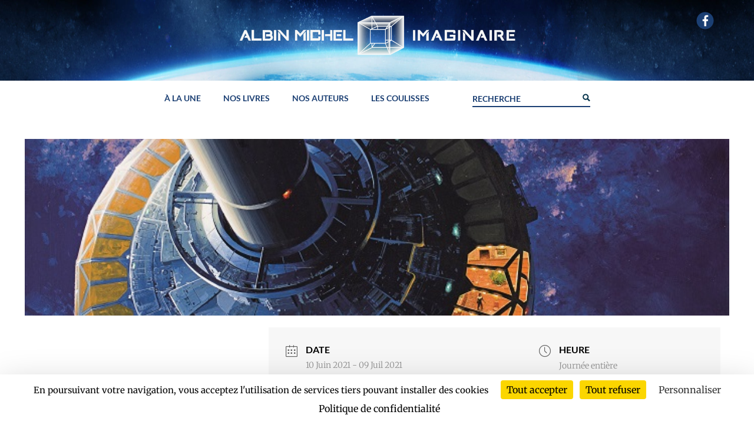

--- FILE ---
content_type: text/css
request_url: https://www.albin-michel-imaginaire.fr/wp-content/themes/theme_AMI/style.css?ver=4.27.5
body_size: 113
content:
/* 
 Theme Name:     Theme Albin Michel Imaginaire
 Author:         Marco Pierrard
 Author URI:     http://www.marcopierrard.fr
 Template:       Divi
 Version:        1.0
 Description:   Child Theme réalisé pour le site Albin Michel Imaginaire
*/ 


/* ----------- PUT YOUR CUSTOM CSS BELOW THIS LINE -- DO NOT EDIT ABOVE THIS LINE --------------------------- */ 


--- FILE ---
content_type: text/javascript
request_url: https://www.albin-michel-imaginaire.fr/wp-content/plugins/social-warfare/assets/js/script.min.js?ver=4.5.6
body_size: 6740
content:
window.socialWarfare = window.socialWarfare || {};
( function ( window, $ ) {
	'use strict';
	if ( typeof $ !== 'function' ) {
		if ( typeof jQuery === 'function' ) {
			var $ = jQuery;
		} else {
			console.log(
				'Social Warfare requires jQuery, or $ as an alias of jQuery. Please make sure your theme provides access to jQuery before activating Social Warfare.'
			);
			return;
		}
	}
	function isString( maybeString ) {
		return typeof maybeString === 'string' && maybeString.length > 0;
	}
	socialWarfare.paddingTop = parseInt( $( 'body' ).css( 'padding-top' ) );
	socialWarfare.paddingBottom = parseInt(
		$( 'body' ).css( 'padding-bottom' )
	);
	socialWarfare.initPlugin = function () {
		$( 'body' ).css( {
			paddingTop: socialWarfare.paddingTop,
			paddingBottom: socialWarfare.paddingBottom,
		} );
		socialWarfare.establishPanels();
		socialWarfare.establishBreakpoint();
		if (
			! socialWarfare.panels.staticHorizontal &&
			! socialWarfare.panels.floatingSide &&
			! socialWarfare.panels.floatingHorizontal
		) {
			return;
		}
		socialWarfare.emphasizeButtons();
		socialWarfare.createFloatHorizontalPanel();
		socialWarfare.positionFloatSidePanel();
		socialWarfare.activateHoverStates();
		socialWarfare.handleButtonClicks();
		socialWarfare.updateFloatingButtons();
		socialWarfare.closeLightboxOverlay();
		socialWarfare.preloadPinterestImages();
		if ( typeof swpPinIt === 'object' && swpPinIt.enabled == true ) {
			socialWarfare.createHoverSaveButton();
			socialWarfare.triggerImageListeners();
		}
		setTimeout( function () {
			socialWarfare.checkListeners( 0, 5 );
		}, 2e3 );
		let time = Date.now();
		const scrollDelay = 50;
		$( window ).on( 'scroll', function () {
			if ( time + scrollDelay - Date.now() < 0 ) {
				socialWarfare.updateFloatingButtons();
				time = Date.now();
			}
		} );
	};
	let resizeWait;
	socialWarfare.onWindowResize = function () {
		clearTimeout( resizeWait );
		resizeWait = setTimeout( socialWarfare.initPlugin, 100 );
	};
	socialWarfare.establishPanels = function () {
		socialWarfare.panels = {
			staticHorizontal: null,
			floatingSide: null,
			floatingHorizontal: null,
		};
		socialWarfare.panels.staticHorizontal = $( '.swp_social_panel' ).not(
			'.swp_social_panelSide'
		);
		socialWarfare.panels.floatingSide = $( '.swp_social_panelSide' );
		return socialWarfare.panels;
	};
	socialWarfare.emphasizeButtons = function () {
		if ( typeof socialWarfare.variables.emphasizeIcons === 'undefined' ) {
			return;
		}
		if ( socialWarfare.isMobile() ) {
			return;
		}
		jQuery( '.swp_social_panel:not(.swp_social_panelSide)' ).each(
			function ( i, panel ) {
				jQuery( panel )
					.find( '.nc_tweetContainer:not(.total_shares)' )
					.each( function ( index, button ) {
						if ( index < socialWarfare.variables.emphasizeIcons ) {
							const shareWidth = jQuery( button )
								.find( '.swp_share' )
								.width();
							const iconWidth = jQuery( button )
								.find( 'i.sw' )
								.outerWidth();
							const iconTextWidth = shareWidth + iconWidth + 35;
							const containerWidth = jQuery( button ).width();
							const change =
								1 + ( shareWidth + 35 ) / containerWidth;
							if ( change < 2 ) {
								jQuery( button )
									.addClass( 'swp_nohover' )
									.css( { flex: '2 1 0%' } )
									.find( '.iconFiller' )
									.width( iconTextWidth );
							} else {
								jQuery( button )
									.addClass( 'swp_nohover' )
									.css( { flex: change + ' 1 0%' } )
									.find( '.iconFiller' )
									.width( iconTextWidth );
							}
						}
					} );
			}
		);
	};
	socialWarfare.activateHoverStates = function () {
		socialWarfare.trigger( 'pre_activate_buttons' );
		$(
			'.swp_social_panel:not(.swp_social_panelSide) .nc_tweetContainer'
		).on( 'mouseenter', function () {
			if ( $( this ).hasClass( 'swp_nohover' ) ) {
				return;
			}
			socialWarfare.resetStaticPanel();
			const termWidth = $( this ).find( '.swp_share' ).outerWidth();
			const iconWidth = $( this ).find( 'i.sw' ).outerWidth();
			const containerWidth = $( this ).width();
			const change = 1 + ( termWidth + 35 ) / containerWidth;
			$( this )
				.find( '.iconFiller' )
				.width( termWidth + iconWidth + 25 + 'px' );
			$( this ).css( 'flex', change + ' 1 0%' );
		} );
		$( '.swp_social_panel:not(.swp_social_panelSide)' ).on(
			'mouseleave',
			socialWarfare.resetStaticPanel
		);
	};
	socialWarfare.resetStaticPanel = function () {
		$(
			'.swp_social_panel:not(.swp_social_panelSide) .nc_tweetContainer:not(.swp_nohover) .iconFiller'
		).removeAttr( 'style' );
		$(
			'.swp_social_panel:not(.swp_social_panelSide) .nc_tweetContainer:not(.swp_nohover)'
		).removeAttr( 'style' );
	};
	socialWarfare.handleButtonClicks = function () {
		$( '.nc_tweet, a.swp_CTT' ).off( 'click' );
		$( '.nc_tweet, a.swp_CTT' ).on( 'click', function ( event ) {
			if ( $( this ).parent( '.swp_print' ).length > 0 ) {
				event.preventDefault();
				window.print();
				return;
			}
			if (
				true === $( this ).hasClass( 'pinterest_multi_image_select' )
			) {
				event.preventDefault();
				socialWarfare.openMultiPinterestOverlay( $( this ) );
				return;
			}
			if ( $( this ).parent( '.swp_more' ).length > 0 ) {
				event.preventDefault();
				socialWarfare.openMoreOptions( $( this ) );
				return;
			}
			if ( $( this ).hasClass( 'noPop' ) ) {
				return event;
			}
			if (
				'undefined' === typeof $( this ).data( 'link' ) &&
				false === $( this ).is( '.swp-hover-pin-button' )
			) {
				return event;
			}
			event.preventDefault();
			const href = $( this ).data( 'link' ).replace( '’', "'" );
			let height, width, top, left, instance, windowAttributes, network;
			height = 270;
			width = 500;
			if (
				$( this ).is(
					'.swp_pinterest a, .buffer_link a, .flipboard a, .swp-hover-pin-button'
				)
			) {
				height = 550;
				width = 775;
			}
			if ( $( this ).hasClass( 'nc_tweet' ) ) {
				network = $( this )
					.parents( '.nc_tweetContainer' )
					.data( 'network' );
			} else if ( $( this ).hasClass( 'swp_CTT' ) ) {
				network = 'ctt';
			}
			top = window.screenY + ( window.innerHeight - height ) / 2;
			left = window.screenX + ( window.innerWidth - width ) / 2;
			windowAttributes =
				'height=' +
				height +
				',width=' +
				width +
				',top=' +
				top +
				',left=' +
				left;
			instance = window.open( href, network, windowAttributes );
			socialWarfare.trackClick( network );
		} );
	};
	socialWarfare.openMultiPinterestOverlay = function ( element ) {
		if ( $( '.pinterest-overlay' ).length > 0 ) {
			$( '.pinterest-overlay' ).fadeIn();
			$( '.swp-lightbox-inner' ).scrollTop( 0 );
			return;
		}
		let html = '';
		const pin_data = element.data( 'pins' );
		let pin_images = '';
		pin_data.images.forEach( function ( image ) {
			const share_url =
				'https://pinterest.com/pin/create/button/?url=' +
				pin_data.url +
				'&media=' +
				image +
				'&description=' +
				encodeURIComponent( pin_data.description );
			let pin_html = '';
			pin_html += '<div class="pin_image_select_wrapper">';
			pin_html += '<img class="pin_image" src="' + image + '" />';
			pin_html +=
				'<a class="swp-hover-pin-button" href="' +
				share_url +
				'" data-link="' +
				share_url +
				'">Save</a>';
			pin_html += '</div>';
			pin_images += pin_html;
		} );
		html +=
			'<div class="swp-lightbox-wrapper pinterest-overlay"><div class="swp-lightbox-inner">';
		html += '<i class="sw swp_pinterest_icon top_icon"></i>';
		html += '<div class="swp-lightbox-close"></div>';
		html += '<h5>Which image would you like to pin?</h5>';
		html += '<div class="pin_images_wrapper">';
		html += pin_images;
		html += '</div>';
		html += socialWarfare.buildPoweredByLink();
		html += '</div></div>';
		$( 'body' ).append( html );
		$( '.pinterest-overlay' ).hide().fadeIn();
		socialWarfare.handleButtonClicks();
		let max_height = 999999;
		let iteration = 0,
			images = $( '.pinterest-overlay .pin_images_wrapper img' );
		images.load( function () {
			if ( ++iteration === images.length ) {
				images
					.each( function () {
						if ( $( this ).height() < max_height ) {
							max_height = $( this ).height();
						}
					} )
					.promise()
					.done( function () {
						images.height( max_height + 'px' );
						const number_of_rows = Math.ceil( images.length / 4 );
						for ( i = 0; i < number_of_rows; i++ ) {
							const current_row_images = images.slice(
								i * 4,
								i * 4 + 4
							);
							var max_allowable_width =
								current_row_images.length / 4;
							var total_width = $(
								'.pin_images_wrapper'
							).width();
							var total_images_width = 0;
							current_row_images.each( function () {
								total_images_width =
									total_images_width + $( this ).width();
							} );
							var ratio = total_width / total_images_width;
							current_row_images.each( function () {
								const new_width =
									( ( $( this ).width() * ratio ) /
										total_width ) *
										100 *
										max_allowable_width -
									1;
								$( this )
									.parent()
									.width( new_width + '%' );
								$( this ).height( 'auto' );
							} );
							var height = current_row_images.first().height();
							current_row_images.each( function () {
								$( this )
									.width( $( this ).width() )
									.height( height );
							} );
						}
					} );
			}
		} );
	};
	socialWarfare.buildPoweredByLink = function () {
		let html = '';
		if ( true === socialWarfare.variables.powered_by_toggle ) {
			let anchor_tag_open = '';
			let anchor_tag_close = '';
			if ( false !== socialWarfare.variables.affiliate_link ) {
				anchor_tag_open =
					'<a href="' +
					socialWarfare.variables.affiliate_link +
					'" target="_blank">';
				anchor_tag_close = '</a>';
			}
			html =
				'<div class="swp_powered_by">' +
				anchor_tag_open +
				'<span>Powered by</span> <img src="/wp-content/plugins/social-warfare/assets/images/admin-options-page/social-warfare-pro-light.png">' +
				anchor_tag_close +
				'</div>';
		}
		return html;
	};
	socialWarfare.preloadPinterestImages = function () {
		if ( $( '.pinterest_multi_image_select' ).length < 1 ) {
			return;
		}
		const pin_data = $( '.pinterest_multi_image_select' ).data( 'pins' );
		pin_data.images.forEach( function ( image_url ) {
			const image_object = new Image();
			image_object.src = image_url;
		} );
	};
	socialWarfare.openMoreOptions = function ( element ) {
		if ( $( '.swp-more-wrapper' ).length > 0 ) {
			$( '.swp-more-wrapper' ).fadeIn();
			return;
		}
		const post_id = element
			.parents( '.swp_social_panel' )
			.data( 'post-id' );
		const data = {
			action: 'swp_buttons_panel',
			post_id,
			_ajax_nonce: swp_nonce,
		};
		jQuery.post( swp_ajax_url, data, function ( response ) {
			$( 'body' ).append( response );
			$( '.swp-lightbox-wrapper' ).hide().fadeIn();
			socialWarfare.activateHoverStates();
			socialWarfare.handleButtonClicks();
		} );
	};
	socialWarfare.closeLightboxOverlay = function () {
		$( 'body' ).on( 'click', '.swp-lightbox-close', function () {
			$( '.swp-lightbox-wrapper' ).fadeOut();
		} );
		$( document ).on( 'keyup', function ( e ) {
			if ( e.key === 'Escape' ) {
				$( '.swp-lightbox-wrapper' ).fadeOut();
			}
		} );
	};
	socialWarfare.createFloatHorizontalPanel = function () {
		if ( ! socialWarfare.panels.staticHorizontal.length ) {
			return;
		}
		const floatLocation =
			socialWarfare.panels.staticHorizontal.data( 'float' );
		const mobileFloatLocation =
			socialWarfare.panels.staticHorizontal.data( 'float-mobile' );
		const backgroundColor =
			socialWarfare.panels.staticHorizontal.data( 'float-color' );
		const wrapper = $(
			'<div class="nc_wrapper swp_floating_horizontal_wrapper" style="background-color:' +
				backgroundColor +
				'"></div>'
		);
		let barLocation = '';
		if ( $( '.nc_wrapper' ).length ) {
			$( '.nc_wrapper' ).remove();
		}
		if ( $( '.swp_floating_horizontal_wrapper' ).length ) {
			$( '.swp_floating_horizontal_wrapper' ).remove();
		}
		if (
			floatLocation != 'top' &&
			floatLocation != 'bottom' &&
			mobileFloatLocation != 'top' &&
			mobileFloatLocation != 'bottom'
		) {
			return;
		}
		if ( socialWarfare.isMobile() ) {
			barLocation = mobileFloatLocation;
		} else {
			barLocation = floatLocation;
		}
		wrapper.addClass( barLocation ).hide().appendTo( 'body' );
		socialWarfare.panels.floatingHorizontal =
			socialWarfare.panels.staticHorizontal.first().clone();
		socialWarfare.panels.floatingHorizontal
			.addClass( 'nc_floater' )
			.appendTo( wrapper );
		socialWarfare.updateFloatingHorizontalDimensions();
		$( '.swp_social_panel .swp_count' ).css( {
			transition: 'padding .1s linear',
		} );
	};
	socialWarfare.updateFloatingHorizontalDimensions = function () {
		if ( ! socialWarfare.panels.staticHorizontal.length ) {
			return;
		}
		if ( ! socialWarfare.panels.floatingHorizontal ) {
			return;
		}
		let width = '100%';
		let left = 0;
		const panel = socialWarfare.panels.staticHorizontal;
		let parent = panel.parent();
		if ( parent.hasClass( 'swp-hidden-panel-wrap' ) ) {
			parent = parent.parent();
		}
		if ( 'undefined' !== typeof panel.offset().left ) {
			left = panel.offset().left;
		}
		if ( 'undefined' !== typeof panel.width() ) {
			width = panel.width();
		}
		if ( left == 0 ) {
			left = parent.offset().left;
		}
		if ( width == 100 || width == 0 ) {
			width = parent.width();
		}
		socialWarfare.panels.floatingHorizontal.css( {
			width,
			left,
		} );
	};
	socialWarfare.staticPanelIsVisible = function () {
		let visible = false;
		const scrollPos = $( window ).scrollTop();
		$( '.swp_social_panel' )
			.not( '.swp_social_panelSide, .nc_floater' )
			.each( function ( index ) {
				const offset = $( this ).offset();
				if (
					typeof socialWarfare.floatBeforeContent !== 'undefined' &&
					'1' != socialWarfare.floatBeforeContent
				) {
					const theContent = $( '.swp-content-locator' ).parent();
					if (
						index === 0 &&
						theContent.length &&
						theContent.offset().top >
							scrollPos + $( window ).height()
					) {
						visible = true;
					}
				}
				if (
					$( this ).is( ':visible' ) &&
					offset.top + $( this ).height() > scrollPos &&
					offset.top < scrollPos + $( window ).height()
				) {
					visible = true;
				}
			} );
		return visible;
	};
	socialWarfare.updateFloatingButtons = function () {
		if ( socialWarfare.panels.staticHorizontal.length ) {
			var panel = socialWarfare.panels.staticHorizontal;
		} else if ( socialWarfare.panels.floatingSide.length ) {
			var panel = socialWarfare.panels.floatingSide;
		} else {
			return;
		}
		var location = panel.data( 'float' );
		if ( true == socialWarfare.isMobile() ) {
			var location = panel.data( 'float-mobile' );
		}
		if ( location == 'none' ) {
			return $(
				'.nc_wrapper, .swp_floating_horizontal_wrapper, .swp_social_panelSide'
			).hide();
		}
		if ( socialWarfare.isMobile() ) {
			socialWarfare.toggleMobileButtons();
			socialWarfare.toggleFloatingHorizontalPanel();
			return;
		}
		if ( location == 'right' || location == 'left' ) {
			socialWarfare.toggleFloatingVerticalPanel();
		}
		if ( location == 'bottom' || location == 'top' ) {
			socialWarfare.toggleFloatingHorizontalPanel();
		}
	};
	socialWarfare.toggleMobileButtons = function () {
		socialWarfare.panels.floatingSide.hide();
		const visibility = socialWarfare.staticPanelIsVisible()
			? 'collapse'
			: 'visible';
		$( '.nc_wrapper, .swp_floating_horizontal_wrapper' ).css(
			'visibility',
			visibility
		);
	};
	socialWarfare.toggleFloatingVerticalPanel = function () {
		let direction = '';
		const location = socialWarfare.panels.floatingSide.data( 'float' );
		let visible = socialWarfare.staticPanelIsVisible();
		let offset = '';
		if ( socialWarfare.isMobile() ) {
			return socialWarfare.panels.floatingSide.hide();
		}
		if (
			! socialWarfare.panels.floatingSide ||
			! socialWarfare.panels.floatingSide.length
		) {
			visible = true;
		}
		if (
			socialWarfare.panels.floatingSide.data( 'transition' ) == 'slide'
		) {
			direction = location;
			offset = visible ? '-150px' : '5px';
			socialWarfare.panels.floatingSide.css( direction, offset ).show();
		} else if ( visible ) {
			socialWarfare.panels.floatingSide
				.css( 'opacity', 1 )
				.fadeOut( 300 )
				.css( 'opacity', 0 );
		} else {
			socialWarfare.panels.floatingSide
				.css( 'opacity', 0 )
				.fadeIn( 300 )
				.css( 'display', 'flex' )
				.css( 'opacity', 1 );
		}
	};
	socialWarfare.hasReferencePanel = function () {
		return (
			typeof socialWarfare.panels.staticHorizontal !== 'undefined' &&
			socialWarfare.panels.staticHorizontal.length > 0
		);
	};
	socialWarfare.toggleFloatingHorizontalPanel = function () {
		if ( ! socialWarfare.hasReferencePanel() ) {
			return;
		}
		if ( ! socialWarfare.panels.floatingHorizontal ) {
			return;
		}
		const panel = socialWarfare.panels.floatingHorizontal.first();
		const location = socialWarfare.isMobile()
			? $( panel ).data( 'float-mobile' )
			: $( panel ).data( 'float' );
		let newPadding =
			location == 'bottom'
				? socialWarfare.paddingBottom
				: socialWarfare.paddingTop;
		const paddingProp = 'padding-' + location;
		if ( location == 'off' ) {
			return;
		}
		if ( socialWarfare.staticPanelIsVisible() ) {
			$( '.nc_wrapper, .swp_floating_horizontal_wrapper' ).hide();
			if ( socialWarfare.isMobile() && $( '#wpadminbar' ).length ) {
				$( '#wpadminbar' ).css( 'top', 0 );
			}
		} else {
			newPadding += 50;
			$( '.nc_wrapper, .swp_floating_horizontal_wrapper' ).show();
			if (
				socialWarfare.isMobile() &&
				location == 'top' &&
				$( '#wpadminbar' ).length
			) {
				$( '#wpadminbar' ).css( 'top', panel.parent().height() );
			}
		}
		$( 'body' ).css( paddingProp, newPadding );
	};
	socialWarfare.positionFloatSidePanel = function () {
		let panelHeight, windowHeight, offset;
		const sidePanel = socialWarfare.panels.floatingSide;
		if ( ! sidePanel || ! sidePanel.length ) {
			return;
		}
		if (
			sidePanel.hasClass( 'swp_side_top' ) ||
			sidePanel.hasClass( 'swp_side_bottom' )
		) {
			return;
		}
		panelHeight = sidePanel.outerHeight();
		windowHeight = window.innerHeight;
		if ( panelHeight > windowHeight ) {
			return sidePanel.css( 'top', 0 );
		}
		offset = ( windowHeight - panelHeight ) / 2;
		sidePanel.css( 'top', offset );
	};
	socialWarfare.createHoverSaveButton = function () {
		if ( $( '.tve_editor_page' ).length ) {
			$( '.sw-pinit-button' ).remove();
			$( '.sw-pinit' ).each( function () {
				const inner_content = $( '.sw-pinit' ).contents();
				$( this ).replaceWith( inner_content );
			} );
			return;
		}
		const button = $( document.createElement( 'a' ) );
		button.css( 'display: none' );
		button.addClass( 'swp-hover-pin-button' );
		button.text( 'Save' );
		socialWarfare.hoverSaveButton = $( button );
		return button;
	};
	socialWarfare.triggerImageListeners = function () {
		$( '.swp-content-locator' )
			.parent()
			.find( 'img' )
			.off( 'mouseenter', socialWarfare.renderPinterestSaveButton );
		$( '.swp-content-locator' )
			.parent()
			.find( 'img' )
			.on( 'mouseenter', socialWarfare.renderPinterestSaveButton );
		setTimeout( socialWarfare.triggerImageListeners, 2e3 );
	};
	socialWarfare.getPinMedia = function ( image ) {
		if ( isString( swpPinIt.image_source ) ) {
			return swpPinIt.image_source;
		}
		if ( isString( image.attr( 'src' ) ) ) {
			return image.attr( 'src' );
		}
		const dataSources = [ 'src', 'lazy-src', 'media' ];
		let media = '';
		dataSources.some( function ( maybeSource ) {
			if ( isString( image.data( maybeSource ) ) ) {
				media = image.data( maybeSource );
				return true;
			}
		} );
		if ( media == '' ) {
			return;
		}
		const i = $( '<img>' );
		i.attr( 'src', media );
		return i.prop( 'src' );
	};
	socialWarfare.getPinDescription = function ( image ) {
		if ( isString( image.data( 'pin-description' ) ) ) {
			return image.data( 'pin-description' );
		}
		if ( isString( swpPinIt.image_description ) ) {
			return swpPinIt.image_description;
		}
		if ( isString( image.attr( 'title' ) ) ) {
			return image.attr( 'title' );
		}
		if ( isString( image.attr( 'alt' ) ) ) {
			return image.attr( 'alt' );
		}
		if ( isString( swpPinIt.post_title ) ) {
			return swpPinIt.post_title;
		}
	};
	socialWarfare.enablePinterestSaveButtons = function () {
		jQuery( 'img' ).on( 'mouseenter', function () {
			const pinterestBrowserButtons =
				socialWarfare.findPinterestBrowserSaveButtons();
			if (
				typeof pinterestBrowserButtons !== 'undefined' &&
				pinterestBrowserButtons
			) {
				socialWarfare.removePinterestBrowserSaveButtons(
					pinterestBrowserButtons
				);
			}
		} );
	};
	socialWarfare.toggleHoverSaveDisplay = function ( image ) {
		let top = image.offset().top;
		let left = image.offset().left;
		const vMargin = 15;
		const hMargin = 15;
		const button_size = swpPinIt.button_size || 1;
		const buttonHeight = 24;
		const buttonWidth = 120;
		switch ( swpPinIt.vLocation ) {
			case 'top':
				top += vMargin;
				break;
			case 'middle':
				var offset =
					image.height() / 2 - vMargin / 2 - buttonHeight / 2;
				top += offset;
				break;
			case 'bottom':
				top += image.height() - vMargin - buttonHeight;
				break;
		}
		switch ( swpPinIt.hLocation ) {
			case 'left':
				left += hMargin;
				break;
			case 'center':
				var offset = image.width() / 2 - hMargin / 2 - buttonWidth / 2;
				left += offset;
				break;
			case 'right':
				left += image.width() - hMargin - buttonWidth;
				break;
		}
		socialWarfare.hoverSaveButton.css( {
			top,
			left,
			transform: 'scale(' + button_size + ')',
			'transform-origin': swpPinIt.vLocation + ' ' + swpPinIt.hLocation,
		} );
		image.on( 'mouseleave', function ( event ) {
			if (
				event.relatedTarget != null &&
				event.relatedTarget.className == 'swp-hover-pin-button'
			) {
				return;
			}
			$( '.swp-hover-pin-button' ).remove();
		} );
		$( document.body ).append( socialWarfare.hoverSaveButton );
	};
	socialWarfare.renderPinterestSaveButton = function ( event ) {
		if (
			event.relatedTarget &&
			event.relatedTarget.className == 'swp-hover-pin-button'
		) {
			return;
		}
		if ( $( '.swp-hover-pin-button' ).length > 0 ) {
			return;
		}
		const image = $( event.target );
		if (
			typeof swpPinIt.disableOnAnchors !== undefined &&
			swpPinIt.disableOnAnchors
		) {
			if ( image.parents().filter( 'a' ).length ) {
				return;
			}
		}
		if (
			image.outerHeight() < swpPinIt.minHeight ||
			image.outerWidth() < swpPinIt.minWidth
		) {
			return;
		}
		if ( image.hasClass( 'no_pin' ) || image.hasClass( 'no-pin' ) ) {
			return;
		}
		socialWarfare.toggleHoverSaveDisplay( image );
		const description = socialWarfare.getPinDescription( image );
		const media = socialWarfare.getPinMedia( image );
		const shareLink =
			'http://pinterest.com/pin/create/bookmarklet/?media=' +
			encodeURI( media ) +
			'&url=' +
			encodeURI( document.URL ) +
			'&is_video=false' +
			'&description=' +
			encodeURIComponent( description );
		function openPinterestDialogue( event ) {
			const offsetLeft = ( $( window ).width() - 775 ) / 2;
			const offsetTop = ( $( window ).height() - 550 ) / 2;
			const position = ',top=' + offsetTop + ',left=' + offsetLeft;
			window.open(
				shareLink,
				'Pinterest',
				'width=775,height=550,status=0,toolbar=0,menubar=0,location=1,scrollbars=1' +
					position
			);
			socialWarfare.trackClick( 'pin_image' );
			$( '.swp-hover-pin-button' ).remove();
		}
		$( '.swp-hover-pin-button' ).on( 'click', openPinterestDialogue );
	};
	socialWarfare.findPinterestBrowserSaveButtons = function () {
		let pinterestRed,
			pinterestRed2019,
			pinterestZIndex,
			pinterestBackgroundSize,
			button,
			style;
		pinterestRed = 'rgb(189, 8, 28)';
		pinterestRed2019 = 'rgb(230, 0, 35)';
		pinterestZIndex = '8675309';
		pinterestBackgroundSize = '14px 14px';
		button = null;
		document
			.querySelectorAll( 'span' )
			.forEach( function ( element, index ) {
				style = window.getComputedStyle( element );
				if (
					style.backgroundColor == pinterestRed ||
					style.backgroundColor == pinterestRed2019
				) {
					if (
						style.backgroundSize == pinterestBackgroundSize &&
						style.zIndex == pinterestZIndex
					) {
						button = element;
					}
				}
			} );
		return button;
	};
	socialWarfare.removePinterestBrowserSaveButtons = function ( button ) {
		let pinterestSquare, style, size;
		pinterestSquare = button.nextSibling;
		if (
			pinterestSquare != undefined &&
			pinterestSquare.nodeName == 'SPAN'
		) {
			style = window.getComputedStyle( pinterestSquare );
			size = '24px';
			if (
				style.width.indexOf( size ) === 0 &&
				style.height.indexOf( size ) === 0
			) {
				pinterestSquare.remove();
			}
		}
		button.remove();
	};
	socialWarfare.fetchFacebookShares = function () {
		const url1 =
			'https://graph.facebook.com/v18.0/?fields=og_object{engagement}&id=' +
			swp_post_url;
		const url2 = swp_post_recovery_url
			? 'https://graph.facebook.com/v18.0/?fields=og_object{engagement}&id=' +
			  swp_post_recovery_url
			: '';
		console.log( 'Facebook Share API: ' + url1 );
		console.log( 'Facebook Share API (recovery): ' + url2 );
		$.when( $.get( url1 ), $.get( url2 ) ).then(
			function ( response1, response2 ) {
				var shares, shares1, shares2, data;
				shares1 = socialWarfare.parseFacebookShares( response1[ 0 ] );
				shares2 = 0;
				if ( swp_post_recovery_url ) {
					shares2 = socialWarfare.parseFacebookShares(
						response2[ 0 ]
					);
				}
				shares = shares1;
				if ( shares1 !== shares2 ) {
					shares = shares1 + shares2;
				}
				var data = {
					action: 'swp_facebook_shares_update',
					post_id: swp_post_id,
					share_counts: shares,
				};
				$.post( swp_admin_ajax, data, function ( response ) {
					console.log( response );
				} );
			}
		);
	};
	socialWarfare.parseFacebookShares = function ( response ) {
		if ( 'undefined' === typeof response.og_object ) {
			console.log( 'Facebook Shares: 0' );
			return 0;
		}
		console.log(
			'Facebook Shares: ' + response.og_object.engagement.count
		);
		return parseInt( response.og_object.engagement.count );
	};
	socialWarfare.trigger = function ( event ) {
		$( window ).trigger( $.Event( event ) );
	};
	socialWarfare.trackClick = function ( event ) {
		if ( true === swpClickTracking ) {
			if ( 'function' === typeof ga ) {
				ga(
					'send',
					'event',
					'social_media',
					'swp_' + event + '_share'
				);
			}
			if ( 'object' === typeof dataLayer ) {
				dataLayer.push( { event: 'swp_' + event + '_share' } );
			}
		}
	};
	socialWarfare.checkListeners = function ( count, limit ) {
		if ( count > limit ) {
			return;
		}
		const panel = $( '.swp_social_panel' );
		if ( panel.length > 0 && panel.find( '.swp_pinterest' ) ) {
			socialWarfare.handleButtonClicks();
			return;
		}
		setTimeout( function () {
			socialWarfare.checkListeners( ++count, limit );
		}, 2e3 );
	};
	socialWarfare.establishBreakpoint = function () {
		const panel = $( '.swp_social_panel' );
		socialWarfare.breakpoint = 1100;
		if (
			( panel.length && panel.data( 'min-width' ) ) ||
			panel.data( 'min-width' ) == 0
		) {
			socialWarfare.breakpoint = parseInt( panel.data( 'min-width' ) );
		}
	};
	socialWarfare.isMobile = function () {
		return $( window ).width() < socialWarfare.breakpoint;
	};
	$( document ).ready( function () {
		socialWarfare.initPlugin();
		socialWarfare.panels.floatingSide.hide();
		$( window ).on( 'resize', socialWarfare.onWindowResize );
		if ( 'undefined' !== typeof swpPinIt && swpPinIt.enabled ) {
			socialWarfare.enablePinterestSaveButtons();
		}
	} );
	$( window ).on( 'load', function () {
		if ( 'undefined' !== typeof swpPinIt && swpPinIt.enabled ) {
			socialWarfare.enablePinterestSaveButtons();
		}
		window.clearCheckID = 0;
	} );
} )( this, jQuery );
//# sourceMappingURL=script.min.js.map
